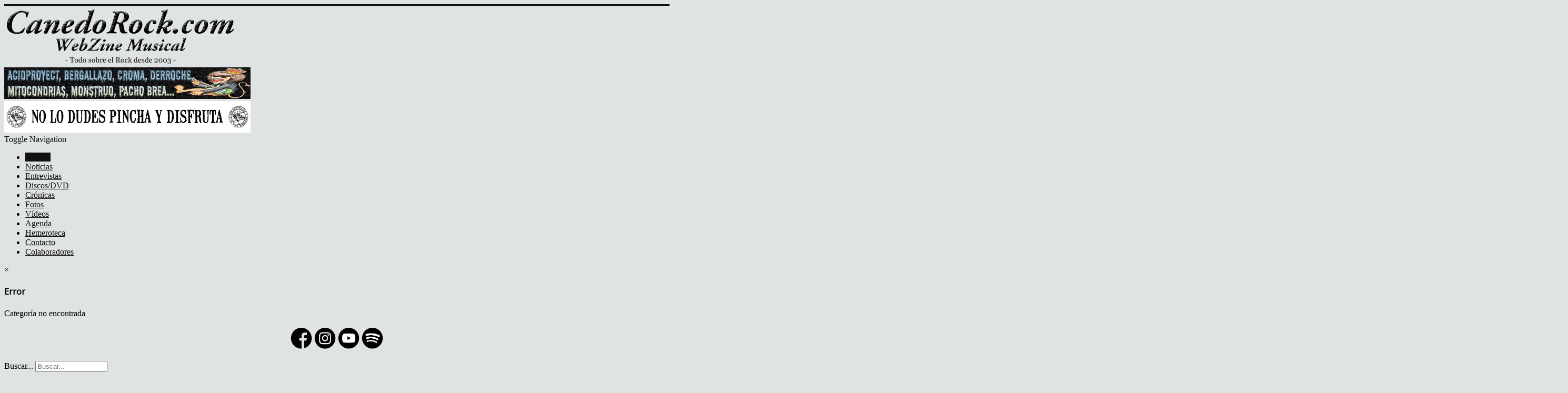

--- FILE ---
content_type: text/html; charset=utf-8
request_url: http://www.canedorock.com/index.php?option=com_content&task=view&id=4741&Itemid=18
body_size: 3851
content:
<!DOCTYPE html>
<html lang="es-es" dir="ltr">
<head>
	<meta name="viewport" content="width=device-width, initial-scale=1.0" />
	<meta charset="utf-8" />
	<base href="http://www.canedorock.com/index.php" />
	<meta name="keywords" content="&quot;CanedoRock WebZine Musical&quot; canedorock, webzine, musical,hard, rock, heavy, metal, punk, ska, hardcore, death, grindcore, thrash, blues, aor, country, folk, sleazy, soul, extreme, classic, southern, mestizaje, garage, oi, street, noticias, entrevistas, fotos, crónicas, conciertos, festivales, videos, discos, dvd, agenda, musica, ourense, galicia,  " />
	<meta name="rights" content="Todos los derechos reservados." />
	<meta name="description" content="CanedoRock WebZine Musical. Todo sobre el Rock.... noticias, discos, conciertos, entrevistas, fotos, agenda, vídeos, etc..." />
	<meta name="generator" content="Joomla! - Open Source Content Management" />
	<title>CanedoRock</title>
	<link href="/templates/protostar/favicon.ico" rel="shortcut icon" type="image/vnd.microsoft.icon" />
	<link href="http://www.canedorock.com/index.php/buscador?task=view&amp;id=4741&amp;format=opensearch" rel="search" title="Buscar CanedoRock" type="application/opensearchdescription+xml" />
	<link href="/media/com_icagenda/icicons/style.css?1573497b4e0c62855d7484eae6e25ec4" rel="stylesheet" />
	<link href="/templates/protostar/css/template.css?1573497b4e0c62855d7484eae6e25ec4" rel="stylesheet" />
	<link href="https://fonts.googleapis.com/css?family=Open+Sans" rel="stylesheet" />
	<style>

	h1, h2, h3, h4, h5, h6, .site-title {
		font-family: 'Open Sans', sans-serif;
	}
	body.site {
		border-top: 3px solid #121211;
		background-color: #e0e3e3;
	}
	a {
		color: #121211;
	}
	.nav-list > .active > a,
	.nav-list > .active > a:hover,
	.dropdown-menu li > a:hover,
	.dropdown-menu .active > a,
	.dropdown-menu .active > a:hover,
	.nav-pills > .active > a,
	.nav-pills > .active > a:hover,
	.btn-primary {
		background: #121211;
	}div.mod_search114 input[type="search"]{ width:auto; }
	</style>
	<script src="/media/jui/js/jquery.min.js?1573497b4e0c62855d7484eae6e25ec4"></script>
	<script src="/media/jui/js/jquery-noconflict.js?1573497b4e0c62855d7484eae6e25ec4"></script>
	<script src="/media/jui/js/jquery-migrate.min.js?1573497b4e0c62855d7484eae6e25ec4"></script>
	<script src="/media/jui/js/bootstrap.min.js?1573497b4e0c62855d7484eae6e25ec4"></script>
	<script src="/templates/protostar/js/template.js?1573497b4e0c62855d7484eae6e25ec4"></script>
	<!--[if lt IE 9]><script src="/media/jui/js/html5.js?1573497b4e0c62855d7484eae6e25ec4"></script><![endif]-->
	<!--[if lt IE 9]><script src="/media/system/js/html5fallback.js?1573497b4e0c62855d7484eae6e25ec4"></script><![endif]-->

</head>
<body class="site com_content view-categories no-layout task-view itemid-18">
	<!-- Body -->
	<div class="body" id="top">
		<div class="container">
			<!-- Header -->
			<header class="header" role="banner">
				<div class="header-inner clearfix">
					<a class="brand pull-left" href="/">
						<img src="http://www.canedorock.com/images/Logo2016texto2.png" alt="CanedoRock" />											</a>
					<div class="header-search pull-right">
						<div class="bannergroup">

	<div class="banneritem">
																																																																			<a
							href="/index.php/component/banners/click/2" target="_blank" rel="noopener noreferrer"
							title="II Rockopilatorio ourensán: Descarga gratuita.">
							<img
								src="http://www.canedorock.com/images/banners/bannerrockopilatoriodescarga.gif"
								alt="II Rockopilatorio ourensán - Descarga gratuita."
																							/>
						</a>
																<div class="clr"></div>
	</div>
	<div class="banneritem">
																																																																			<a
							href="/index.php/component/banners/click/18" target="_blank" rel="noopener noreferrer"
							title="Radio Sol y Rabia. Todo el Rock Estatal.">
							<img
								src="http://www.canedorock.com/images/banners/canedo2.gif"
								alt="Radio Sol y Rabia. Todo el Rock Estatal."
								 width="468"								 height="60"							/>
						</a>
																<div class="clr"></div>
	</div>

</div>

					</div>
				</div>
			</header>
							<nav class="navigation" role="navigation">
					<div class="navbar pull-left">
						<a class="btn btn-navbar collapsed" data-toggle="collapse" data-target=".nav-collapse">
							<span class="element-invisible">Toggle Navigation</span>
							<span class="icon-bar"></span>
							<span class="icon-bar"></span>
							<span class="icon-bar"></span>
						</a>
					</div>
					<div class="nav-collapse">
						<ul class="nav menu nav-pills mod-list">
<li class="item-101 default current active"><a href="/index.php" >Portada</a></li><li class="item-189"><a href="/index.php/noticias" >Noticias</a></li><li class="item-106"><a href="/index.php/entrevistas" >Entrevistas</a></li><li class="item-102"><a href="/index.php/discos-dvd" >Discos/DVD</a></li><li class="item-103"><a href="/index.php/cronicas" >Crónicas</a></li><li class="item-124"><a href="/index.php/fotos" >Fotos</a></li><li class="item-190"><a href="/index.php/videos" >Vídeos</a></li><li class="item-150"><a href="/index.php/agenda" >Agenda</a></li><li class="item-236"><a href="/index.php/hemeroteca" >Hemeroteca</a></li><li class="item-107"><a href="/index.php/contacto" >Contacto</a></li><li class="item-449"><a href="/index.php/colaboradores" >Colaboradores</a></li></ul>

					</div>
				</nav>
						
			<div class="row-fluid">
								<main id="content" role="main" class="span9">
					<!-- Begin Content -->
					
					<div id="system-message-container">
			<div id="system-message">
							<div class="alert alert-error">
										<a class="close" data-dismiss="alert">×</a>

											<h4 class="alert-heading">Error</h4>
						<div>
															<div class="alert-message">Categoría no encontrada</div>
													</div>
									</div>
					</div>
	</div>

					
					<div class="clearfix"></div>
					
					<!-- End Content -->
				</main>
									<div id="aside" class="span3">
						<!-- Begin Right Sidebar -->
						

<div class="custom"  >
	<p style="text-align: center;"><a title="Facebook CanedoRock" href="https://www.facebook.com/CanedoRock/" target="_blank" rel="noopener noreferrer"><img title="Facebook CanedoRock" src="/images/banners/f2.png" alt="Facebook CanedoRock" width="45" height="45" /></a><a title="Instagram CanedoRock" href="https://www.instagram.com/canedorock/" target="_blank" rel="noopener noreferrer"><img title="Instagram CanedoRock" src="/images/banners/i2.png" alt="Instagram CanedoRock" width="45" height="45" /></a><a title="YouTube CanedoRock" href="https://www.youtube.com/canedorock" target="_blank" rel="noopener noreferrer"><img title="Youtube CanedoRock" src="/images/banners/y1.png" alt="Youtube CanedoRock" width="45" height="45" /></a><a title="Spotify CanedoRock" href="https://open.spotify.com/user/canedorock" target="_blank" rel="noopener noreferrer"><img title="Spotify CanedoRock" src="/images/banners/s2.png" alt="Spotify CanedoRock" width="45" height="45" /></a></p></div>
<div class="well "><div class="search mod_search114">
	<form action="/index.php/component/content/?Itemid=18" method="post" class="form-inline" role="search">
		<label for="mod-search-searchword114" class="element-invisible">Buscar...</label> <input name="searchword" id="mod-search-searchword114" maxlength="200"  class="inputbox search-query input-medium" type="search" size="15" placeholder="Buscar..." />		<input type="hidden" name="task" value="search" />
		<input type="hidden" name="option" value="com_search" />
		<input type="hidden" name="Itemid" value="250" />
	</form>
</div>
</div><div class="well "><h3 class="page-header">Conciertos</h3><div class="bannergroup">

	<div class="banneritem">
																																																																			<a
							href="/index.php/component/banners/click/19" target="_blank" rel="noopener noreferrer"
							title="Winter Blues Band">
							<img
								src="http://canedorock.com/images/ninfema/2026/01/wintertour.jpg"
								alt="Winter Blues Band"
																							/>
						</a>
																<div class="clr"></div>
	</div>

</div>
</div><div class="well "><div class="bannergroup">

	<div class="banneritem">
																																																																			<a
							href="/index.php/component/banners/click/17" target="_blank" rel="noopener noreferrer"
							title="Tregua Ourense">
							<img
								src="http://canedorock.com/images/ninfema/2026/01/treguaOU.jpg"
								alt="Tregua Ourense"
																							/>
						</a>
																<div class="clr"></div>
	</div>

</div>
</div><div class="well "><div class="bannergroup">

	<div class="banneritem">
																																																																			<a
							href="/index.php/component/banners/click/16" target="_blank" rel="noopener noreferrer"
							title="Tregua">
							<img
								src="http://www.canedorock.com/images/ninfema/2026/01/treguatour.jpg"
								alt="Tregua"
																							/>
						</a>
																<div class="clr"></div>
	</div>

</div>
</div><div class="well "><h3 class="page-header">Colaboradores</h3><div class="bannergroup">

	<div class="banneritem">
																																																																			<a
							href="/index.php/component/banners/click/49"
							title="SarriaNet">
							<img
								src="http://www.canedorock.com/images/ninfema/colaboradores/sarrialogo.png"
								alt="Sarria.Net Informática Profesional."
																							/>
						</a>
																<div class="clr"></div>
	</div>
	<div class="banneritem">
																																																																			<a
							href="/index.php/component/banners/click/33"
							title="Impresión">
							<img
								src="http://www.canedorock.com/images/ninfema/colaboradores/IMPRESION.png"
								alt="Impresión. Ourense."
																							/>
						</a>
																<div class="clr"></div>
	</div>
	<div class="banneritem">
																																																																			<a
							href="/index.php/component/banners/click/28"
							title="Bar París">
							<img
								src="http://www.canedorock.com/images/ninfema/colaboradores/paris.png"
								alt="Bar París. Ourense."
																							/>
						</a>
																<div class="clr"></div>
	</div>
	<div class="banneritem">
																																																																			<a
							href="/index.php/component/banners/click/25"
							title="Cervexaría O Moucho">
							<img
								src="http://www.canedorock.com/images/ninfema/colaboradores/Tarxeta_Moucho2023.jpg"
								alt="Cervexaria O Moucho. Ourense."
																							/>
						</a>
																<div class="clr"></div>
	</div>
	<div class="banneritem">
																																																																			<a
							href="/index.php/component/banners/click/27"
							title="Trampitan">
							<img
								src="http://www.canedorock.com/images/ninfema/colaboradores/trampitan.png"
								alt="Trampitán. Ourense."
																							/>
						</a>
																<div class="clr"></div>
	</div>
	<div class="banneritem">
																																																																			<a
							href="/index.php/component/banners/click/52"
							title="Ceres 1894. Ourense.">
							<img
								src="http://www.canedorock.com/images/banners/ceres.png"
								alt="Ceres 1894. Ourense."
																							/>
						</a>
																<div class="clr"></div>
	</div>
	<div class="banneritem">
																																																																			<a
							href="/index.php/component/banners/click/34"
							title="Gundi">
							<img
								src="http://www.canedorock.com/images/ninfema/colaboradores/gundibanner.png"
								alt="Gundi. Clases de guitarra."
																							/>
						</a>
																<div class="clr"></div>
	</div>
	<div class="banneritem">
																																																																			<a
							href="/index.php/component/banners/click/56"
							title="Álvarez Arranz Abogados. ">
							<img
								src="http://www.canedorock.com/images/ninfema/colaboradores/bertabogado.png"
								alt="Álvarez Árranz Abogados. Madrid."
																							/>
						</a>
																<div class="clr"></div>
	</div>
	<div class="banneritem">
																																																																			<a
							href="/index.php/component/banners/click/44"
							title="Centro Cial Ponte Vella">
							<img
								src="http://www.canedorock.com/images/ninfema/colaboradores/ccpv.png"
								alt="C.C. Ponte Vella. Ourense."
																							/>
						</a>
																<div class="clr"></div>
	</div>
	<div class="banneritem">
																																																																			<a
							href="/index.php/component/banners/click/51"
							title="New Black. Ourense.">
							<img
								src="http://www.canedorock.com/images/banners/black.png"
								alt="New Black. Ourense."
																							/>
						</a>
																<div class="clr"></div>
	</div>
	<div class="banneritem">
																																																																			<a
							href="/index.php/component/banners/click/38"
							title="Pub Jato Nejro. Ourense">
							<img
								src="http://www.canedorock.com/images/ninfema/colaboradores/jato.png"
								alt="Pub Jato Nejro. Ourense"
																							/>
						</a>
																<div class="clr"></div>
	</div>
	<div class="banneritem">
																																																																			<a
							href="/index.php/component/banners/click/59"
							title="Old Skull Tattoo. Santiago de Compostela.">
							<img
								src="http://www.canedorock.com/images/ninfema/colaboradores/oldskulltattoologo.png"
								alt="Old Skull Tattoo. Santiago de Compostela."
																							/>
						</a>
																<div class="clr"></div>
	</div>
	<div class="banneritem">
																																																																			<a
							href="/index.php/component/banners/click/32"
							title="xesmega">
							<img
								src="http://www.canedorock.com/images/ninfema/colaboradores/xesmega.png"
								alt="Xesmega. Ourense"
																							/>
						</a>
																<div class="clr"></div>
	</div>
	<div class="banneritem">
																																																																			<a
							href="/index.php/component/banners/click/40"
							title="Café Bar Jazz 8. Ourense.">
							<img
								src="http://www.canedorock.com/images/ninfema/colaboradores/JAZZ.png"
								alt="Café Bar Jazz 8. Ourense."
																							/>
						</a>
																<div class="clr"></div>
	</div>
	<div class="banneritem">
																																																																			<a
							href="/index.php/component/banners/click/47"
							title="Pizzería Rapizz">
							<img
								src="http://www.canedorock.com/images/ninfema/colaboradores/rapizz.png"
								alt="Pizzería Rapizz. Ourense. "
																							/>
						</a>
																<div class="clr"></div>
	</div>
	<div class="banneritem">
																																																																			<a
							href="/index.php/component/banners/click/26"
							title="Café Cultural Auriense">
							<img
								src="http://www.canedorock.com/images/ninfema/colaboradores/Auriense.png"
								alt="Café Cultural Auriense. Ourense."
																							/>
						</a>
																<div class="clr"></div>
	</div>
	<div class="banneritem">
																																																																			<a
							href="/index.php/component/banners/click/37"
							title="Matiz Instrumentos Musicais. Ourense.">
							<img
								src="http://www.canedorock.com/images/ninfema/colaboradores/matiz.png"
								alt="Matiz Instrumentos Musicais. Ourense."
																							/>
						</a>
																<div class="clr"></div>
	</div>
	<div class="banneritem">
																																																																			<a
							href="/index.php/component/banners/click/58"
							title="barallete">
							<img
								src="http://www.canedorock.com/images/ninfema/colaboradores/baralletebanner.png"
								alt="O Barallete. Ourense"
																							/>
						</a>
																<div class="clr"></div>
	</div>
	<div class="banneritem">
																																																																			<a
							href="/index.php/component/banners/click/30"
							title="Pub El Trolebus">
							<img
								src="http://www.canedorock.com/images/ninfema/colaboradores/trolebuslogo.png"
								alt="O Trolebus. Ourense."
																							/>
						</a>
																<div class="clr"></div>
	</div>

</div>
</div>
						<!-- End Right Sidebar -->
					</div>
							</div>
		</div>
	</div>
	<!-- Footer -->
	<footer class="footer" role="contentinfo">
		<div class="container">
			<hr />
			
			<p class="pull-right">
				<a href="#top" id="back-top">
					Ir arriba				</a>
			</p>
			<p>
				&copy; 2026 CanedoRock			</p>
		</div>
	</footer>
	
</body>
</html>
